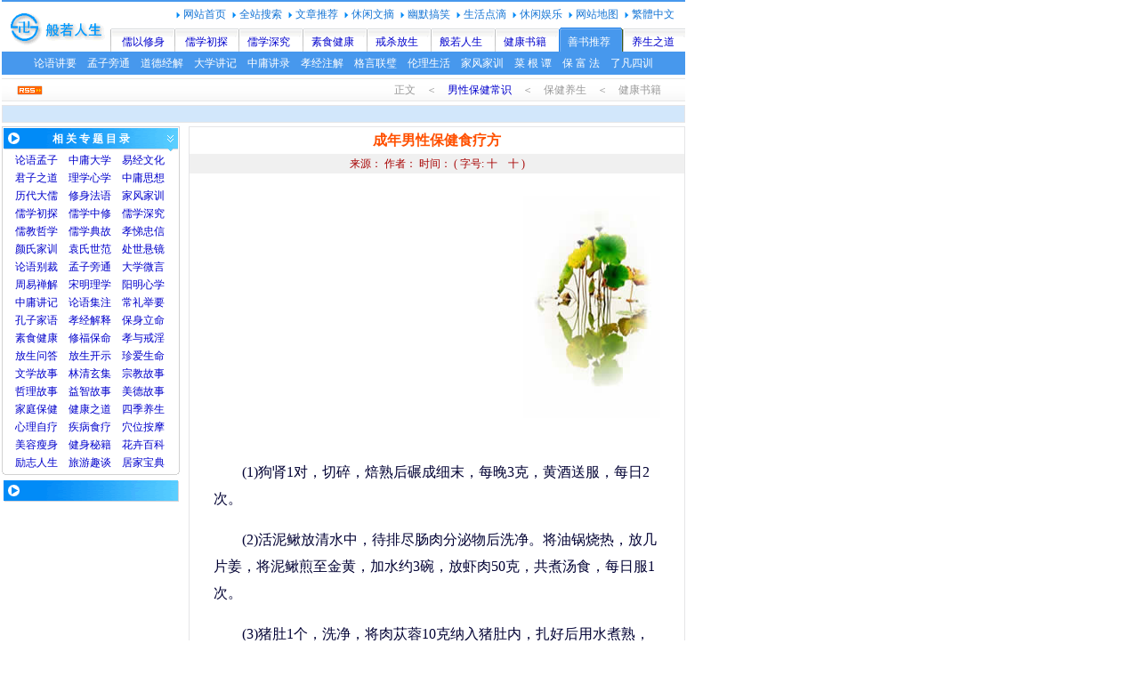

--- FILE ---
content_type: text/html
request_url: https://mifang.org/freenk/nk01.html
body_size: 2062
content:
<html>
<head>
<meta http-equiv="Content-Type" content="text/html; charset=gb2312">
<LINK href=../j/c.css rel=stylesheet>
<title>成年男性保健食疗方－男性保健常识</title>
</head>
<body>
<script src="/j/1j.js"></script>
<TABLE cellSpacing=0 cellPadding=0 width=768 border=0>
<TR><TD class=l6>正文　＜　<a href=index.html >男性保健常识</a>　＜　保健养生　＜　健康书籍　 </TD></TR></TABLE>
<TABLE width=768 border=0 cellPadding=0 cellSpacing=0>
<TR><TD class=d3><script src="/j/2.js"></script></TD>
</TR>
<TR><TD height=4 ></TD></TR></TABLE>
<TABLE cellSpacing=0 cellPadding=0 width=768 border=0>
<TR><TD class=t4>
<script src="/j/5.js"></script>
</TD>
<TD width=10 ></TD>
<TD vAlign=top width=558>
<TABLE class=d2 cellSpacing=0 cellPadding=0 width=100% border=0>
<TR><TD class=t0><b>成年男性保健食疗方</b></TD></TR>
<TR><TD class=t2>来源： 作者： 时间： <script src=/z.js></script></TD></TR>
<TR><TD><TABLE width=100% border=0>
<TR><TD class=t3 id=ct >
<script src="/3.js"></script>
<p>(1)狗肾1对，切碎，焙熟后碾成细末，每晚3克，黄酒送服，每日2次。 </p>
<p>(2)活泥鳅放清水中，待排尽肠肉分泌物后洗净。将油锅烧热，放几片姜，将泥鳅煎至金黄，加水约3碗，放虾肉50克，共煮汤食，每日服1次。 </p>
<p>(3)猪肚1个，洗净，将肉苁蓉10克纳入猪肚内，扎好后用水煮熟，食肉饮汤，每日服1次。 </p>
<p>(4)白鸽1只，去毛及内脏，枸杞子24克，黄精50克，共炖或蒸熟食，每日分2次服。 </p>
<p>(5)鸽蛋2个，煮熟去壳，加龙眼、枸杞子各75克，五味子10克，放碗内，加水蒸熟，加糖服食，每日2次。 </p>
<p>(6)麻雀蛋2个，虾肉15克，菟丝子、枸杞子各9克，放碗中，加水蒸熟食用，每日2次。 </p>
<p>(7)咸核桃仁9克，补骨脂6克，共捣成泥状，用淡盐水送服，每日1次，此方有补肾固精作用。 </p>
<p>(8)冬虫夏草加适量冰糖隔水炖，或与桂圆、核桃仁、红枣蒸熟服，具有补肾益精之功效。 </p>
<p>(9)甲鱼1只，猪脊髓200克。将上二味加生姜、葱、胡椒粉各适量，炖熟，吃肉喝汤。此方有滋阴补髓、固肾益精功效。 </p>
<p>(10)韭菜籽10克，粳米50克，将韭菜籽用文火烧熟，与粳米、细盐少许，同放沙锅内加水500毫升，米开粥熟即可。每日温服2次。此方有温肾助阳、止遗泄功效。</p>
<script src="/4.js"></script>
<br>
<table width=100% border=0 class=b3>
<tr> 
<td width=49% class=w4> 
·<a href="/freebj/bj36.html">早晨含姜保健养生法</a><br>
·<a href="/freebj/bj42.html">十二种简易养生技法</a></td>
<td class=w5>·<a href="nk21.html">韭菜保健－不得不提的蔬菜</a><br>
·<a href=/yao/sj/ >中医文摘－伤精与养精</a><br></td>
</tr>
</table></TD></TR>
</TABLE></TD></TR>
</TABLE>
</TD>
</TR></TABLE>
<TABLE width=768 border=0 cellPadding=0 cellSpacing=0 >
<TR><TD height=5></TD></TR>
<TR>
<TD height=20 class=b1><script src=/j/6.js ></script></TD>
</TR>
</TABLE>
<script src="/j/7.js"></script>
<div id="M2"><script src="/j/8.js"></script></div>
</BODY></HTML>


--- FILE ---
content_type: text/html; charset=utf-8
request_url: https://www.google.com/recaptcha/api2/aframe
body_size: 268
content:
<!DOCTYPE HTML><html><head><meta http-equiv="content-type" content="text/html; charset=UTF-8"></head><body><script nonce="f3ag0yKWfDGpXcyiqDfakA">/** Anti-fraud and anti-abuse applications only. See google.com/recaptcha */ try{var clients={'sodar':'https://pagead2.googlesyndication.com/pagead/sodar?'};window.addEventListener("message",function(a){try{if(a.source===window.parent){var b=JSON.parse(a.data);var c=clients[b['id']];if(c){var d=document.createElement('img');d.src=c+b['params']+'&rc='+(localStorage.getItem("rc::a")?sessionStorage.getItem("rc::b"):"");window.document.body.appendChild(d);sessionStorage.setItem("rc::e",parseInt(sessionStorage.getItem("rc::e")||0)+1);localStorage.setItem("rc::h",'1769448673516');}}}catch(b){}});window.parent.postMessage("_grecaptcha_ready", "*");}catch(b){}</script></body></html>

--- FILE ---
content_type: application/javascript
request_url: https://mifang.org/3.js
body_size: 496
content:
document.writeln("<table width=154 border=0 align=right cellpadding=0 cellspacing=0 >");
document.writeln("<tr><td><img src=\/j\/3.jpg width=154 height=250 border=0 ><\/td>");
document.writeln("<\/tr>");
document.writeln("<\/table>");
document.writeln("<script async src=\"\/\/pagead2.googlesyndication.com\/pagead\/js\/adsbygoogle.js\"><\/script>");
document.writeln("<!-- yd336top -->");
document.writeln("<ins class=\"adsbygoogle\"");
document.writeln("     style=\"display:inline-block;width:336px;height:280px\"");
document.writeln("     data-ad-client=\"ca-pub-8390523859290120\"");
document.writeln("     data-ad-slot=\"9806200700\"><\/ins>");
document.writeln("<script>");
document.writeln("(adsbygoogle = window.adsbygoogle || []).push({});");
document.writeln("<\/script>")

--- FILE ---
content_type: application/javascript
request_url: https://mifang.org/j/1j.js
body_size: 1201
content:
document.writeln("<table cellSpacing=0 cellPadding=0 width=768  border=0>");
document.writeln("<tr><td background=\/j\/top.gif>");
document.writeln("<table cellSpacing=0 cellPadding=0 width=768 align=center border=0><tr>");
document.writeln("<td width=122 height=32><\/td>");
document.writeln("<td align=right style=\"FONT-SIZE: 9pt\"><span class=t1><IMG hspace=3 src=\/j\/d.gif align=absMiddle><A href=\/ class=fg>网站首页<\/A>");
document.writeln("<IMG hspace=3 src=\/j\/d.gif align=absMiddle><A href=\/d.htm class=fg>全站搜索<\/A>");
document.writeln("<IMG hspace=3 src=\/j\/d.gif align=absMiddle><A href=\/tj.htm class=fg>文章推荐<\/A>");
document.writeln("<IMG hspace=3 src=\/j\/d.gif align=absMiddle><A href=\/do\/ class=fg>休闲文摘<\/A>");
document.writeln("<IMG hspace=3 src=\/j\/d.gif align=absMiddle><A href=\/du\/xx\/ class=fg>幽默搞笑<\/A>");
document.writeln("<IMG hspace=3 src=\/j\/d.gif align=absMiddle><A href=\/dd.htm class=fg>生活点滴<\/A>");
document.writeln("<IMG hspace=3 src=\/j\/d.gif align=absMiddle><A href=\/yl\/ class=fg>休闲娱乐<\/A>");
document.writeln("<IMG hspace=3 src=\/j\/d.gif align=absMiddle><A href=\/site.htm class=fg>网站地图<\/A>");
document.writeln("<IMG hspace=3 src=\/j\/d.gif align=absMiddle><A href=javascript:translatePage(); id=translateLink class=fg>繁體中文<\/A><\/span>　<\/td><\/tr>");
document.writeln("<tr align=center><td height=26>&nbsp;<\/td>");
document.writeln("<td valign=bottom><table width=645 height=22 border=0 align=right cellpadding=0 cellspacing=0>");
document.writeln("<tr align=center>");
document.writeln("<td width=72 style=\"FONT-SIZE: 9pt\"><a href=\/r\/ class=00>儒以修身<\/a><\/td>");
document.writeln("<td width=69 style=\"FONT-SIZE: 9pt\"><a href=\/r\/cc\/ class=00>儒学初探<\/a><\/td>");
document.writeln("<td width=72 style=\"FONT-SIZE: 9pt\"><a href=\/r\/aa\/ class=00>儒学深究<\/a><\/td>");
document.writeln("<td width=72 style=\"FONT-SIZE: 9pt\"><a href=\/du\/ss\/ class=00>素食健康<\/a><\/td>");
document.writeln("<td width=72 style=\"FONT-SIZE: 9pt\"><a href=\/fs\/ class=00>戒杀放生<\/a><\/td>");
document.writeln("<td width=72 style=\"FONT-SIZE: 9pt\"><a href=\/bo\/ class=00>般若人生<\/a><\/td>");
document.writeln("<td width=72 style=\"FONT-SIZE: 9pt\"><a href=\/jk\/ class=00>健康书籍<\/a><\/td>");
document.writeln("<td width=72 style=\"FONT-SIZE: 9pt\"><a href=\/ss\/ class=ff>善书推荐<\/a><\/td>");
document.writeln("<td width=72 style=\"FONT-SIZE: 9pt\"><a href=\/jk\/z9\/ class=00>养生之道<\/a><\/td>");
document.writeln("<\/tr><\/table><\/td><\/tr><\/TABLE>");
document.writeln("<table cellSpacing=0 cellPadding=0 width=768 align=center border=0><tr>");
document.writeln("<td class=t9 align=center width=100% height=26 style=\"FONT-SIZE: 9pt\">");
document.writeln("<a href=\/r\/ly\/ class=ff>论语讲要<\/a>　<a href=\/n\/mz\/ class=ff>孟子旁通<\/a>　<a href=\/d\/lz2\/ class=ff>道德经解<\/a>　<a href=\/r\/dx\/ class=ff>大学讲记<\/a>　<a href=\/r\/zy\/ class=ff>中庸讲录<\/a>　<a href=\/du\/bk\/xj.htm class=ff>孝经注解<\/a>　<a href=\/r\/bb\/p40.htm class=ff>格言联璧<\/a>　<a href=\/du\/b2\/ class=ff>伦理生活<\/a>　<a href=\/r\/jf\/ class=ff>家风家训<\/a>　<a href=\/ss\/cgt\/ class=ff>菜 根 谭<\/a>　<a href=\/du\/bk\/bff.htm class=ff>保 富 法<\/a>　<a href=\/du\/bk\/lfsx.htm class=ff>了凡四训<\/a><\/td>");
document.writeln("<\/tr><\/TABLE>");
document.writeln("<\/td><\/tr><\/TABLE>");
document.writeln("<SCRIPT src=\/j\/tw_cn.js ><\/SCRIPT>")

--- FILE ---
content_type: application/javascript
request_url: https://mifang.org/j/6.js
body_size: 248
content:
document.writeln("<table width=760 border=0 cellpadding=0 cellspacing=0 >");
document.writeln("<tr>");
document.writeln("<td height=10><img src=\"\" width=1 height=1 ><\/td>");
document.writeln("<\/tr>");
document.writeln("<\/table>");
document.writeln("<br><br>");